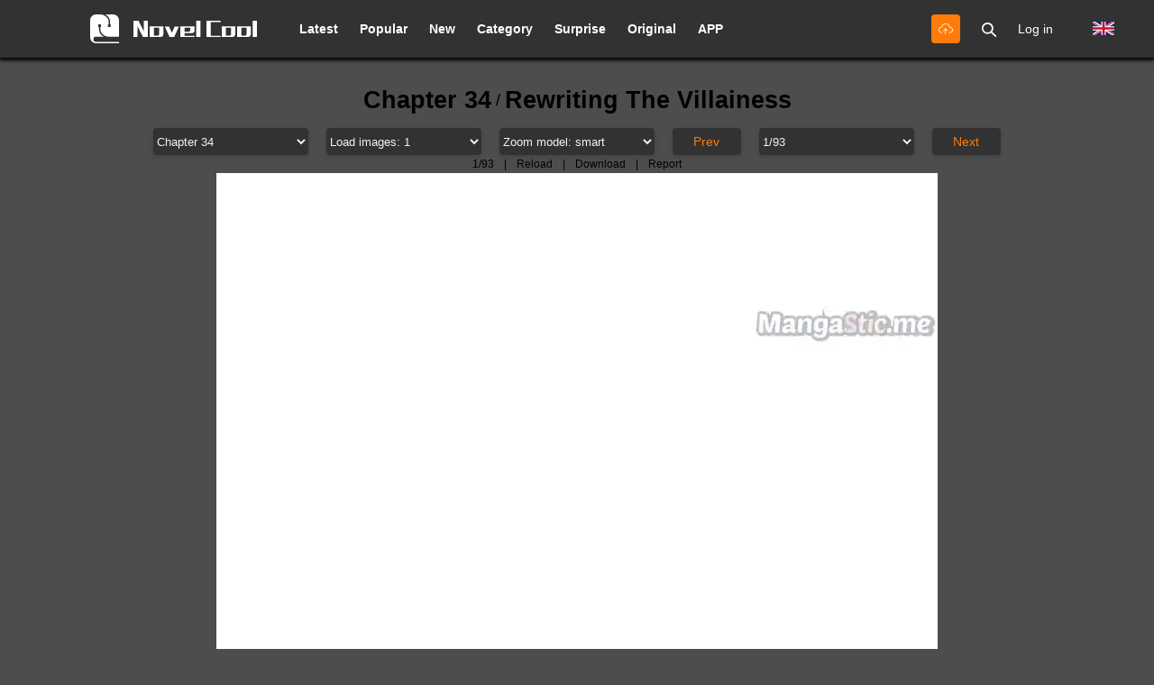

--- FILE ---
content_type: text/html; charset=UTF-8
request_url: https://www.novelcool.com/chapter/Chapter-34/9087678.html
body_size: 8082
content:
<!DOCTYPE html PUBLIC "-//W3C//DTD XHTML 1.0 Strict//EN" "http://www.w3.org/TR/xhtml1/DTD/xhtml1-strict.dtd">
<html xmlns="http://www.w3.org/1999/xhtml" class="">
<head>
    <meta http-equiv="Content-Type" content="text/html; charset=UTF-8">
    <title>Rewriting The Villainess Chapter 34 - Novel Cool - Best online light novel reading website</title>
    <META content="Rewriting The Villainess Chapter 34 Read light novel online for free" name=Keywords>
    <META content=" Read light novel online for free The best light novel reading site" name="Description">
    <meta content='width=device-width,  initial-scale=1.0' name='viewport'>
    <meta name="apple-mobile-web-app-title" content="NovelCool">
    <meta name="apple-mobile-web-app-status-bar-style" content="black"/>
    <meta name="format-detection" content="telephone=no, email=no"/>
    <meta name="msapplication-tap-highlight" content="no" />
    <meta name="format-detection" content="telephone=no, email=no">
    <link rel="Shortcut Icon" href="https://www.novelcool.com/files/img/144.png" type="image/x-icon" />
    <link rel="apple-touch-icon" sizes="57x57" href="https://www.novelcool.com/files/img/57.png" />
    <link rel="apple-touch-icon" sizes="114x114" href="https://www.novelcool.com/files/img/114.png" />
    <link rel="apple-touch-icon" sizes="72x72" href="https://www.novelcool.com/files/img/72.png" />
    <link rel="apple-touch-icon" sizes="144x144" href="https://www.novelcool.com/files/img/144.png" />
    <link href="https://www.novelcool.com/favicon.ico" rel="icon" type="image/x-icon" />
    <link href="https://www.novelcool.com/favicon.ico" rel="shortcut icon" type="image/x-icon" /-->
    <!--字体图标css-->

    <link type="text/css" rel="stylesheet" href="/files/css/style.css?v=148"/>

    <script>
        function getCookie(name) {
            var arg = name + "=";
            var alen = arg.length;
            var clen = document.cookie.length;
            var i = 0;
            while (i < clen) {
                var j = i + alen;
                if (document.cookie.substring(i, j) == arg) {
                    return getCookieVal(j);
                }
                i = document.cookie.indexOf(" ", i) + 1;
                if (i == 0)
                    break;
            }
            return null;
        }

        function getCookieVal(offset) {
            var endstr = document.cookie.indexOf(";", offset);
            if (endstr == -1) {
                endstr = document.cookie.length;
            }
            return unescape(document.cookie.substring(offset, endstr));
        }

        function setCookie(name, value) {
            COOKIE_DAYS = 365;
            var expdate = new Date();
            var argv = setCookie.arguments;
            var argc = setCookie.arguments.length;
            var expires = (argc > 2) ? argv[2] : COOKIE_DAYS * 24 * 3600;
            var path = (argc > 3) ? argv[3] : "/";
            // var domain = (argc > 4) ? argv[4] : window.location.host;
            var domain = (argc > 4) ? argv[4] : ".lrgarden.net";
            var secure = (argc > 5) ? argv[5] : false;
            if (expires != null) {
                expdate.setTime(expdate.getTime() + (expires * 1000));
            }
            document.cookie = name + "=" + escape(value)
                + ((expires == null) ? "" : ("; expires=" + expdate.toGMTString()))
                + ((path == null) ? "" : ("; path=" + path))
                + ((domain == null) ? "" : ("; domain=" + domain))
                + ((secure == true) ? "; secure" : "");
        }

        var COOKIE_PRE = "novelcool_";
        USER = {
            NAME: getCookie(COOKIE_PRE + "username"),
            ID: getCookie(COOKIE_PRE + "userid"),
            COVER: getCookie(COOKIE_PRE + "cover"),
            CODE: getCookie(COOKIE_PRE + "code")
        };
    </script>
    <script type='text/javascript' src='https://platform-api.sharethis.com/js/sharethis.js#property=673489ebf1297b00124e7f53&product=sop' async='async'></script><link type="text/css" rel="stylesheet" href="/files/dist/css/book/pic.css?v=148"/>
<script>
    function getLocal(name) {
        var value ;
        if(checkLocal() === 1){ // 不支持localstorage，使用cookie存
            getCookie(name);
        } else {
            value = localStorage.getItem(name);
        }
        return value;
    }
    function checkLocal() {
        try{
            localStorage.setItem("", "");
        }catch (error){
            console.log("Sorry, your browser doesn't support localStorage/sessionStorage");
            return 1;
        }
    }
</script>
<script src="/files/js/jquery.min.js?v=148"></script>
</head>
<body style="background-color: #4d4d4d">
<div class="top-nav">
    <!--m-->
    <div class="hidden-pm">
        <div class="chapter-top-nav-left single-line-ellipsis"><a href="https://www.novelcool.com/novel/Rewriting-The-Villainess.html"><span class="ifont-arrow-left ifont-white ifont-small"></span>Rewriting The Villainess</a></div>
        <div class="chapter-top-nav-right row-item model-trigger" model_target_name="report" report_type="4" book_id="203895" chapter_id="">
            <span class="ifont-warn ifont-white ifont-smallxx"></span>
        </div>
    </div>
    <!--pc-->
    <div class="top-nav-content">
        <div class="top-nav-left row-item">
            <a href="/" title="Read light novel online for free">
                <div class="nav-logo"><img src="/files/images/logo/logo.svg"/></div>
                <div class="nav-logo-word"><img src="/files/images/logo/logo_word.svg"/></div>
            </a>
        </div>
        <div class="top-nav-center row-item">
            <a href="/category/latest.html" title="Latest"><div class="top-nav-item ">Latest</div></a>
            <a href="/category/popular.html" title="Popular"><div class="top-nav-item ">Popular</div></a>
            <a href="/category/new_list.html" title="New"><div class="top-nav-item ">New</div></a>
            <a href="/category.html" title="Category"><div class="top-nav-item ">Category</div></a>
            <a href="/surpriseme.html" title="Surprise"><div class="top-nav-item ">Surprise</div></a>
            <a href="https://www.novelcool.com/category/original.html" title="Original"><div class="top-nav-item ">Original</div></a>
            <a href="https://app.novelcool.com/" title="Novel Cool APP"><div class="top-nav-item">APP</div></a>
            <!--pc版搜索-->
            <div class="hidden-xm hidden-sm visible-pm">
                <div class="nav-search-pool dis-hide">
                    <form class="nav-search-input-box" method="get" action="/search">
                        <div class="nav-search-input"><div class="nav-search-input-inner"><input class="nav-search-input-trigger" type="text" name="name" autocomplete="off"></div></div>
                        <div class="ifont-search ifont-white ifont-smallx row-item nav-search-reset-trigger pointer"></div>
                    </form>
                    <div class="ifont-cross ifont-white ifont-smallx row-item search-input-hide pointer"></div>
                    <div class="nav-search-res book-list"></div>
                </div>
            </div>
        </div>
<div class="top-nav-right row-item">
    <div class="top-nav-item create"><a href="https://www.novelcool.com/create_book.html" title="Upload Book"><span class="ifont-upload ifont-white ifont-smallx vertical-middle"></a></span></div>
    <div class="top-nav-item search-input-show"><span class="ifont-search ifont-white ifont-smallx vertical-middle"></span></div>
    <script>
        (function () {
            var str = "";
            if(!USER.ID){ // 未登录
                str += "<a href=\"/login\" title=\"Log in\"><div class=\"top-nav-item\">Log in</div></a>";
                document.write(str);
            } else {
                str += "<div class=\"top-nav-item has-user-entrance position-relative\">";
                str += "    <a href=\"/account\" title=\"account\">";
                str += "        <div class=\"has-user-cover\"><img src=\""+USER.COVER+"\" onerror=\"this.src='/files/images/default/default.jpg'\"/></div>";
                str += "    </a>";
                str += "    <div class=\"nav-user-entrance\">";
                str += "        <div class=\"nav-user-entrance-tip ifont-triangle-oblate-up ifont-smallx ifont-main\"></div>";
                str += "        <a href=\"/account\" title=\"account\"><div class=\"nav-user-en-item\" title=\""+USER.NAME+"\">"+USER.NAME+"</div></a>";
                str += "        <a href=\"/my_asset.html\" title=\"My Asset\"><div class=\"nav-user-en-item\">My Asset</div></a>";
                str += "        <a href=\"/account/bookshelf.html\" title=\"account\"><div class=\"nav-user-en-item\" title=\"Bookshelf\">Bookshelf</div></a>";
                str += "        <a href=\"/account/history.html\" title=\"account\"><div class=\"nav-user-en-item\" title=\"History\">History</div></a>";
                str += "        <a href=\"/logout/\" title=\"Log_out\"><div class=\"nav-user-en-item\" title=\"Log out\">Log out</div></a>";
                str += "    </div>";
                str += "</div>";
                document.write(str);
            }
        })();
    </script>
    <div class="top-nav-item has-lang-entrance position-relative">
        <div class="has-lang-cover" title="Language"><img width="24" src="/files/images/unit/c_en.png" onerror="this.src='/files/images/default/default.jpg'"/></div>
        <div class="nav-lang-entrance text-left">
            <div class="nav-lang-entrance-tip ifont-triangle-oblate-up ifont-smallx ifont-main"></div>
            <a href="https://www.novelcool.com" title="English"><div class="nav-lang-en-item  active "><img width="24" src="/files/images/unit/c_en.png" onerror="this.src='/files/images/default/default.jpg'"/>English<span class="ifont-tick ifont-xsmall ifont-main"></span></div></a>
            <a href="https://es.novelcool.com" title="Español"><div class="nav-lang-en-item "><img width="24" src="/files/images/unit/c_es.png" onerror="this.src='/files/images/default/default.jpg'"/>Español<span class="ifont-tick ifont-xsmall ifont-main"></span></div></a>
            <a href="https://br.novelcool.com" title="Português"><div class="nav-lang-en-item "><img width="24" src="/files/images/unit/c_br.png" onerror="this.src='/files/images/default/default.jpg'"/>Português<span class="ifont-tick ifont-xsmall ifont-main"></span></div></a>
            <a href="https://it.novelcool.com" title="lingua italiana"><div class="nav-lang-en-item "><img width="24" src="/files/images/unit/c_it.png" onerror="this.src='/files/images/default/default.jpg'"/>lingua italiana<span class="ifont-tick ifont-xsmall ifont-main"></span></div></a>
            <a href="https://ru.novelcool.com" title="Русский язык"><div class="nav-lang-en-item "><img width="24" src="/files/images/unit/c_ru.png" onerror="this.src='/files/images/default/default.jpg'"/>Русский язык<span class="ifont-tick ifont-xsmall ifont-main"></span></div></a>
            <a href="https://de.novelcool.com" title="Deutsch"><div class="nav-lang-en-item "><img width="24" src="/files/images/unit/c_de.png" onerror="this.src='/files/images/default/default.jpg'"/>Deutsch<span class="ifont-tick ifont-xsmall ifont-main"></span></div></a>
        </div>
    </div>
</div>
</div>
</div>


<script>
    var list_num = "1";
    var _image_zoom = getCookie('novelcool_img_zoom');
    if (_image_zoom==null) _image_zoom='smart';
    var book_id = "203895";
    var chapter_id = "9087678";
        pre_page = "https://www.novelcool.com/chapter/Ch-033/9054502.html";
            next_page = "https://www.novelcool.com/chapter/Chapter-34/9087678-2.html";
    </script>
<script src="/files/js/chapter.js?v=148"></script>
<div class="site-content">
    <!--阅读头部-->
    <section class="mangaread-top">
        <div class="mangaread-title text-center">
            <a href="https://www.novelcool.com/chapter/Chapter-34/9087678/" title="Chapter 34"><h1 class="row-item">Chapter 34</h1></a> / <a href="https://www.novelcool.com/novel/Rewriting-The-Villainess.html" title="Rewriting The Villainess"><h2 class="row-item">Rewriting The Villainess</h2></a>
        </div>
                    <div class="mangaread-page clearfix">
            <div class="mangaread-pagenav"><select onchange="javascript:location.href=this.value;">
        <option value="https://www.novelcool.com/chapter/Chapter-63/10741485/">Chapter 63</option>
        <option value="https://www.novelcool.com/chapter/Chapter-62/10741484/">Chapter 62</option>
        <option value="https://www.novelcool.com/chapter/Chapter-61/10741449/">Chapter 61</option>
        <option value="https://www.novelcool.com/chapter/Ch-060/10620715/">Ch.060</option>
        <option value="https://www.novelcool.com/chapter/Ch-059/10620714/">Ch.059</option>
        <option value="https://www.novelcool.com/chapter/Ch-058/10549269/">Ch.058</option>
        <option value="https://www.novelcool.com/chapter/Ch-057/10519968/">Ch.057</option>
        <option value="https://www.novelcool.com/chapter/Ch-056/10519967/">Ch.056</option>
        <option value="https://www.novelcool.com/chapter/Ch-055/10519966/">Ch.055</option>
        <option value="https://www.novelcool.com/chapter/Ch-054/10519955/">Ch.054</option>
        <option value="https://www.novelcool.com/chapter/Ch-053/10519954/">Ch.053</option>
        <option value="https://www.novelcool.com/chapter/Ch-052/10519953/">Ch.052</option>
        <option value="https://www.novelcool.com/chapter/Ch-051/10519952/">Ch.051</option>
        <option value="https://www.novelcool.com/chapter/Ch-050/10519941/">Ch.050</option>
        <option value="https://www.novelcool.com/chapter/Ch-049/10519919/">Ch.049</option>
        <option value="https://www.novelcool.com/chapter/Chapter-48/10164971/">Chapter 48</option>
        <option value="https://www.novelcool.com/chapter/Chapter-47/10164870/">Chapter 47</option>
        <option value="https://www.novelcool.com/chapter/Chapter-46/10164869/">Chapter 46</option>
        <option value="https://www.novelcool.com/chapter/Chapter-45/10164868/">Chapter 45</option>
        <option value="https://www.novelcool.com/chapter/Chapter-44/10164867/">Chapter 44</option>
        <option value="https://www.novelcool.com/chapter/Ch-043/9667380/">Ch.043</option>
        <option value="https://www.novelcool.com/chapter/Ch-042/10519918/">Ch.042</option>
        <option value="https://www.novelcool.com/chapter/Ch-041/9487216/">Ch.041</option>
        <option value="https://www.novelcool.com/chapter/Chapter-40/9390286/">Chapter 40</option>
        <option value="https://www.novelcool.com/chapter/Chapter-39/9390285/">Chapter 39</option>
        <option value="https://www.novelcool.com/chapter/Ch-038/9284402/">Ch.038</option>
        <option value="https://www.novelcool.com/chapter/Ch-037/9225550/">Ch.037</option>
        <option value="https://www.novelcool.com/chapter/Ch-036/9169220/">Ch.036</option>
        <option value="https://www.novelcool.com/chapter/Ch-035/9169219/">Ch.035</option>
        <option value="https://www.novelcool.com/chapter/Chapter-34/9087678/"selected>Chapter 34</option>
        <option value="https://www.novelcool.com/chapter/Ch-033/9054502/">Ch.033</option>
        <option value="https://www.novelcool.com/chapter/Ch-032/9054501/">Ch.032</option>
        <option value="https://www.novelcool.com/chapter/Ch-031/8974733/">Ch.031</option>
        <option value="https://www.novelcool.com/chapter/Ch-030/8974732/">Ch.030</option>
        <option value="https://www.novelcool.com/chapter/Ch-029/8905591/">Ch.029</option>
        <option value="https://www.novelcool.com/chapter/Ch-028/8905590/">Ch.028</option>
        <option value="https://www.novelcool.com/chapter/Ch-027/8905589/">Ch.027</option>
        <option value="https://www.novelcool.com/chapter/Ch-026/8905588/">Ch.026</option>
        <option value="https://www.novelcool.com/chapter/Ch-025/8905586/">Ch.025</option>
        <option value="https://www.novelcool.com/chapter/Ch-024/8642318/">Ch.024</option>
        <option value="https://www.novelcool.com/chapter/Ch-023/8642272/">Ch.023</option>
        <option value="https://www.novelcool.com/chapter/Chapter-22/8152858/">Chapter 22</option>
        <option value="https://www.novelcool.com/chapter/Chapter-21/8152857/">Chapter 21</option>
        <option value="https://www.novelcool.com/chapter/Chapter-20/8152856/">Chapter 20</option>
        <option value="https://www.novelcool.com/chapter/Chapter-19/8151637/">Chapter 19</option>
        <option value="https://www.novelcool.com/chapter/Chapter-18/8151636/">Chapter 18</option>
        <option value="https://www.novelcool.com/chapter/Chapter-17/8151635/">Chapter 17</option>
        <option value="https://www.novelcool.com/chapter/Chapter-16/8151634/">Chapter 16</option>
        <option value="https://www.novelcool.com/chapter/Chapter-15/8151633/">Chapter 15</option>
        <option value="https://www.novelcool.com/chapter/Chapter-14/8151631/">Chapter 14</option>
        <option value="https://www.novelcool.com/chapter/Ch-013/7088168/">Ch.013</option>
        <option value="https://www.novelcool.com/chapter/Chapter-12/7058795/">Chapter 12</option>
        <option value="https://www.novelcool.com/chapter/Chapter-11/7058793/">Chapter 11</option>
        <option value="https://www.novelcool.com/chapter/Chapter-10/7058787/">Chapter 10</option>
        <option value="https://www.novelcool.com/chapter/Chapter-9/7058786/">Chapter 9</option>
        <option value="https://www.novelcool.com/chapter/Chapter-8/7058785/">Chapter 8</option>
        <option value="https://www.novelcool.com/chapter/Chapter-7/7058784/">Chapter 7</option>
        <option value="https://www.novelcool.com/chapter/Ch-006-1/11998513/">Ch.006.1</option>
        <option value="https://www.novelcool.com/chapter/Chapter-6/7058783/">Chapter 6</option>
        <option value="https://www.novelcool.com/chapter/Ch-005-1/12317025/">Ch.005.1</option>
        <option value="https://www.novelcool.com/chapter/Chapter-5/7058782/">Chapter 5</option>
        <option value="https://www.novelcool.com/chapter/Chapter-4/7058781/">Chapter 4</option>
        <option value="https://www.novelcool.com/chapter/Chapter-3/7058780/">Chapter 3</option>
        <option value="https://www.novelcool.com/chapter/Chapter-2/7058779/">Chapter 2</option>
        <option value="https://www.novelcool.com/chapter/Chapter-1/7058778/">Chapter 1</option>
    </select>
<select onchange="javascript:window.location.href='https://www.novelcool.com/chapter/Chapter-34/9087678' + this.options[this.selectedIndex].value;">
    <option value="-1-1.html" selected="true">Load images: 1</option>
    <option value="-3-1.html">Load images: 3</option>
    <option value="-6-1.html">Load images: 6</option>
    <option value="-10-1.html">Load images: 10</option>
</select>
<select class="hidden-xm visible-inlineblock-sm " onchange="javascript:window.location.href='https://www.novelcool.com/chapter/Chapter-34/9087678-1.html?zoom=' + this.options[this.selectedIndex].value;">
    <option value="smart" selected="true">Zoom model: smart</option>
    <option value="original">Zoom model: Original</option>
    <option value="880px">Zoom model: 880px</option>
    <option value="window-width">Zoom model: Window width</option>
    <option value="window-height">Zoom model: Window height</option>
</select>
<div class="hidden-xm visible-inlineblock-sm mangaread-prev-btn">
        <a href="https://www.novelcool.com/chapter/Ch-033/9054502.html" title="Prev">Prev</a>
    </div>
<select class="sl-page" onchange="javascript:location.href=this.value;">
        <option	value="https://www.novelcool.com/chapter/Chapter-34/9087678-1.html" selected>1/93</option>
        <option	value="https://www.novelcool.com/chapter/Chapter-34/9087678-2.html" >2/93</option>
        <option	value="https://www.novelcool.com/chapter/Chapter-34/9087678-3.html" >3/93</option>
        <option	value="https://www.novelcool.com/chapter/Chapter-34/9087678-4.html" >4/93</option>
        <option	value="https://www.novelcool.com/chapter/Chapter-34/9087678-5.html" >5/93</option>
        <option	value="https://www.novelcool.com/chapter/Chapter-34/9087678-6.html" >6/93</option>
        <option	value="https://www.novelcool.com/chapter/Chapter-34/9087678-7.html" >7/93</option>
        <option	value="https://www.novelcool.com/chapter/Chapter-34/9087678-8.html" >8/93</option>
        <option	value="https://www.novelcool.com/chapter/Chapter-34/9087678-9.html" >9/93</option>
        <option	value="https://www.novelcool.com/chapter/Chapter-34/9087678-10.html" >10/93</option>
        <option	value="https://www.novelcool.com/chapter/Chapter-34/9087678-11.html" >11/93</option>
        <option	value="https://www.novelcool.com/chapter/Chapter-34/9087678-12.html" >12/93</option>
        <option	value="https://www.novelcool.com/chapter/Chapter-34/9087678-13.html" >13/93</option>
        <option	value="https://www.novelcool.com/chapter/Chapter-34/9087678-14.html" >14/93</option>
        <option	value="https://www.novelcool.com/chapter/Chapter-34/9087678-15.html" >15/93</option>
        <option	value="https://www.novelcool.com/chapter/Chapter-34/9087678-16.html" >16/93</option>
        <option	value="https://www.novelcool.com/chapter/Chapter-34/9087678-17.html" >17/93</option>
        <option	value="https://www.novelcool.com/chapter/Chapter-34/9087678-18.html" >18/93</option>
        <option	value="https://www.novelcool.com/chapter/Chapter-34/9087678-19.html" >19/93</option>
        <option	value="https://www.novelcool.com/chapter/Chapter-34/9087678-20.html" >20/93</option>
        <option	value="https://www.novelcool.com/chapter/Chapter-34/9087678-21.html" >21/93</option>
        <option	value="https://www.novelcool.com/chapter/Chapter-34/9087678-22.html" >22/93</option>
        <option	value="https://www.novelcool.com/chapter/Chapter-34/9087678-23.html" >23/93</option>
        <option	value="https://www.novelcool.com/chapter/Chapter-34/9087678-24.html" >24/93</option>
        <option	value="https://www.novelcool.com/chapter/Chapter-34/9087678-25.html" >25/93</option>
        <option	value="https://www.novelcool.com/chapter/Chapter-34/9087678-26.html" >26/93</option>
        <option	value="https://www.novelcool.com/chapter/Chapter-34/9087678-27.html" >27/93</option>
        <option	value="https://www.novelcool.com/chapter/Chapter-34/9087678-28.html" >28/93</option>
        <option	value="https://www.novelcool.com/chapter/Chapter-34/9087678-29.html" >29/93</option>
        <option	value="https://www.novelcool.com/chapter/Chapter-34/9087678-30.html" >30/93</option>
        <option	value="https://www.novelcool.com/chapter/Chapter-34/9087678-31.html" >31/93</option>
        <option	value="https://www.novelcool.com/chapter/Chapter-34/9087678-32.html" >32/93</option>
        <option	value="https://www.novelcool.com/chapter/Chapter-34/9087678-33.html" >33/93</option>
        <option	value="https://www.novelcool.com/chapter/Chapter-34/9087678-34.html" >34/93</option>
        <option	value="https://www.novelcool.com/chapter/Chapter-34/9087678-35.html" >35/93</option>
        <option	value="https://www.novelcool.com/chapter/Chapter-34/9087678-36.html" >36/93</option>
        <option	value="https://www.novelcool.com/chapter/Chapter-34/9087678-37.html" >37/93</option>
        <option	value="https://www.novelcool.com/chapter/Chapter-34/9087678-38.html" >38/93</option>
        <option	value="https://www.novelcool.com/chapter/Chapter-34/9087678-39.html" >39/93</option>
        <option	value="https://www.novelcool.com/chapter/Chapter-34/9087678-40.html" >40/93</option>
        <option	value="https://www.novelcool.com/chapter/Chapter-34/9087678-41.html" >41/93</option>
        <option	value="https://www.novelcool.com/chapter/Chapter-34/9087678-42.html" >42/93</option>
        <option	value="https://www.novelcool.com/chapter/Chapter-34/9087678-43.html" >43/93</option>
        <option	value="https://www.novelcool.com/chapter/Chapter-34/9087678-44.html" >44/93</option>
        <option	value="https://www.novelcool.com/chapter/Chapter-34/9087678-45.html" >45/93</option>
        <option	value="https://www.novelcool.com/chapter/Chapter-34/9087678-46.html" >46/93</option>
        <option	value="https://www.novelcool.com/chapter/Chapter-34/9087678-47.html" >47/93</option>
        <option	value="https://www.novelcool.com/chapter/Chapter-34/9087678-48.html" >48/93</option>
        <option	value="https://www.novelcool.com/chapter/Chapter-34/9087678-49.html" >49/93</option>
        <option	value="https://www.novelcool.com/chapter/Chapter-34/9087678-50.html" >50/93</option>
        <option	value="https://www.novelcool.com/chapter/Chapter-34/9087678-51.html" >51/93</option>
        <option	value="https://www.novelcool.com/chapter/Chapter-34/9087678-52.html" >52/93</option>
        <option	value="https://www.novelcool.com/chapter/Chapter-34/9087678-53.html" >53/93</option>
        <option	value="https://www.novelcool.com/chapter/Chapter-34/9087678-54.html" >54/93</option>
        <option	value="https://www.novelcool.com/chapter/Chapter-34/9087678-55.html" >55/93</option>
        <option	value="https://www.novelcool.com/chapter/Chapter-34/9087678-56.html" >56/93</option>
        <option	value="https://www.novelcool.com/chapter/Chapter-34/9087678-57.html" >57/93</option>
        <option	value="https://www.novelcool.com/chapter/Chapter-34/9087678-58.html" >58/93</option>
        <option	value="https://www.novelcool.com/chapter/Chapter-34/9087678-59.html" >59/93</option>
        <option	value="https://www.novelcool.com/chapter/Chapter-34/9087678-60.html" >60/93</option>
        <option	value="https://www.novelcool.com/chapter/Chapter-34/9087678-61.html" >61/93</option>
        <option	value="https://www.novelcool.com/chapter/Chapter-34/9087678-62.html" >62/93</option>
        <option	value="https://www.novelcool.com/chapter/Chapter-34/9087678-63.html" >63/93</option>
        <option	value="https://www.novelcool.com/chapter/Chapter-34/9087678-64.html" >64/93</option>
        <option	value="https://www.novelcool.com/chapter/Chapter-34/9087678-65.html" >65/93</option>
        <option	value="https://www.novelcool.com/chapter/Chapter-34/9087678-66.html" >66/93</option>
        <option	value="https://www.novelcool.com/chapter/Chapter-34/9087678-67.html" >67/93</option>
        <option	value="https://www.novelcool.com/chapter/Chapter-34/9087678-68.html" >68/93</option>
        <option	value="https://www.novelcool.com/chapter/Chapter-34/9087678-69.html" >69/93</option>
        <option	value="https://www.novelcool.com/chapter/Chapter-34/9087678-70.html" >70/93</option>
        <option	value="https://www.novelcool.com/chapter/Chapter-34/9087678-71.html" >71/93</option>
        <option	value="https://www.novelcool.com/chapter/Chapter-34/9087678-72.html" >72/93</option>
        <option	value="https://www.novelcool.com/chapter/Chapter-34/9087678-73.html" >73/93</option>
        <option	value="https://www.novelcool.com/chapter/Chapter-34/9087678-74.html" >74/93</option>
        <option	value="https://www.novelcool.com/chapter/Chapter-34/9087678-75.html" >75/93</option>
        <option	value="https://www.novelcool.com/chapter/Chapter-34/9087678-76.html" >76/93</option>
        <option	value="https://www.novelcool.com/chapter/Chapter-34/9087678-77.html" >77/93</option>
        <option	value="https://www.novelcool.com/chapter/Chapter-34/9087678-78.html" >78/93</option>
        <option	value="https://www.novelcool.com/chapter/Chapter-34/9087678-79.html" >79/93</option>
        <option	value="https://www.novelcool.com/chapter/Chapter-34/9087678-80.html" >80/93</option>
        <option	value="https://www.novelcool.com/chapter/Chapter-34/9087678-81.html" >81/93</option>
        <option	value="https://www.novelcool.com/chapter/Chapter-34/9087678-82.html" >82/93</option>
        <option	value="https://www.novelcool.com/chapter/Chapter-34/9087678-83.html" >83/93</option>
        <option	value="https://www.novelcool.com/chapter/Chapter-34/9087678-84.html" >84/93</option>
        <option	value="https://www.novelcool.com/chapter/Chapter-34/9087678-85.html" >85/93</option>
        <option	value="https://www.novelcool.com/chapter/Chapter-34/9087678-86.html" >86/93</option>
        <option	value="https://www.novelcool.com/chapter/Chapter-34/9087678-87.html" >87/93</option>
        <option	value="https://www.novelcool.com/chapter/Chapter-34/9087678-88.html" >88/93</option>
        <option	value="https://www.novelcool.com/chapter/Chapter-34/9087678-89.html" >89/93</option>
        <option	value="https://www.novelcool.com/chapter/Chapter-34/9087678-90.html" >90/93</option>
        <option	value="https://www.novelcool.com/chapter/Chapter-34/9087678-91.html" >91/93</option>
        <option	value="https://www.novelcool.com/chapter/Chapter-34/9087678-92.html" >92/93</option>
        <option	value="https://www.novelcool.com/chapter/Chapter-34/9087678-93.html" >93/93</option>
    </select>
<div class="hidden-xm visible-inlineblock-sm mangaread-next-btn">
        <a href="https://www.novelcool.com/chapter/Chapter-34/9087678-2.html" title="Next">Next</a>
    </div></div>
        </div>
    </section>
    <!--图片阅读区-->
    <section class="mangaread-img" id="viewer">
                <div class="pic_box text-center">
            <div class="mangaread-tool">
                <span><a target="_blank"  href="https://en8.movietop.cc/comics/pic7/20/52628/8338954/d67b50e6391276cc93147733c4091d0b.webp?acc=Cgt-qVQUb_-A5kC-N1NMVw&exp=1768799692" title="https://en8.movietop.cc/comics/pic7/20/52628/8338954/d67b50e6391276cc93147733c4091d0b.webp?acc=Cgt-qVQUb_-A5kC-N1NMVw&exp=1768799692 Page 1" alt="https://en8.movietop.cc/comics/pic7/20/52628/8338954/d67b50e6391276cc93147733c4091d0b.webp?acc=Cgt-qVQUb_-A5kC-N1NMVw&exp=1768799692 Page 1">1/93</a></span>
                <span style="margin-left: 8px; margin-right: 8px;">|</span>
                <a href="javascript:;"><span class="reload" rel="1" onclick="document.getElementById('manga_picid_1').setAttribute('src', 'https://en8.movietop.cc/comics/pic7/20/52628/8338954/d67b50e6391276cc93147733c4091d0b.webp?acc=Cgt-qVQUb_-A5kC-N1NMVw&exp=1768799692')" style="cursor: pointer;">Reload</span></a>
                <span style="margin-left: 8px; margin-right: 8px;">|</span>
                <a href="https://app.novelcool.com/">Download</a>
                <span style="margin-left: 8px; margin-right: 8px;">|</span>
                <a href="javascript:;"><span class="model-trigger" model_target_name="report" report_type="4">Report</span></a>
            </div>
            <img class="mangaread-manga-pic manga_pic manga_pic_1" id="manga_picid_1" i="1" e="1" src="https://en8.movietop.cc/comics/pic7/20/52628/8338954/d67b50e6391276cc93147733c4091d0b.webp?acc=Cgt-qVQUb_-A5kC-N1NMVw&exp=1768799692" alt="Chapter 34" border="0" style="background-image: url('/files/images/unit/loading.svg'); background-size: 40px; background-position: center; background-repeat: no-repeat;"/>

        </div>
                        </section>
    <!--阅读页脚-->
    <section class="mangaread-footer" style="padding-bottom: 20px">
        <div class="mangaread-page clearfix">
            <div class="column text-center out-bottom-small">
                <div>
                    <a href="javascript:;" class="btn-three btn-sf" onclick="javascript:boxShow('share-box');"></a>
                    <a href="javascript:;" book_id="203895" class="btn-three follow"></a>
                </div>
            </div>
            <div class="mangaread-pagenav"><select onchange="javascript:location.href=this.value;">
        <option value="https://www.novelcool.com/chapter/Chapter-63/10741485/">Chapter 63</option>
        <option value="https://www.novelcool.com/chapter/Chapter-62/10741484/">Chapter 62</option>
        <option value="https://www.novelcool.com/chapter/Chapter-61/10741449/">Chapter 61</option>
        <option value="https://www.novelcool.com/chapter/Ch-060/10620715/">Ch.060</option>
        <option value="https://www.novelcool.com/chapter/Ch-059/10620714/">Ch.059</option>
        <option value="https://www.novelcool.com/chapter/Ch-058/10549269/">Ch.058</option>
        <option value="https://www.novelcool.com/chapter/Ch-057/10519968/">Ch.057</option>
        <option value="https://www.novelcool.com/chapter/Ch-056/10519967/">Ch.056</option>
        <option value="https://www.novelcool.com/chapter/Ch-055/10519966/">Ch.055</option>
        <option value="https://www.novelcool.com/chapter/Ch-054/10519955/">Ch.054</option>
        <option value="https://www.novelcool.com/chapter/Ch-053/10519954/">Ch.053</option>
        <option value="https://www.novelcool.com/chapter/Ch-052/10519953/">Ch.052</option>
        <option value="https://www.novelcool.com/chapter/Ch-051/10519952/">Ch.051</option>
        <option value="https://www.novelcool.com/chapter/Ch-050/10519941/">Ch.050</option>
        <option value="https://www.novelcool.com/chapter/Ch-049/10519919/">Ch.049</option>
        <option value="https://www.novelcool.com/chapter/Chapter-48/10164971/">Chapter 48</option>
        <option value="https://www.novelcool.com/chapter/Chapter-47/10164870/">Chapter 47</option>
        <option value="https://www.novelcool.com/chapter/Chapter-46/10164869/">Chapter 46</option>
        <option value="https://www.novelcool.com/chapter/Chapter-45/10164868/">Chapter 45</option>
        <option value="https://www.novelcool.com/chapter/Chapter-44/10164867/">Chapter 44</option>
        <option value="https://www.novelcool.com/chapter/Ch-043/9667380/">Ch.043</option>
        <option value="https://www.novelcool.com/chapter/Ch-042/10519918/">Ch.042</option>
        <option value="https://www.novelcool.com/chapter/Ch-041/9487216/">Ch.041</option>
        <option value="https://www.novelcool.com/chapter/Chapter-40/9390286/">Chapter 40</option>
        <option value="https://www.novelcool.com/chapter/Chapter-39/9390285/">Chapter 39</option>
        <option value="https://www.novelcool.com/chapter/Ch-038/9284402/">Ch.038</option>
        <option value="https://www.novelcool.com/chapter/Ch-037/9225550/">Ch.037</option>
        <option value="https://www.novelcool.com/chapter/Ch-036/9169220/">Ch.036</option>
        <option value="https://www.novelcool.com/chapter/Ch-035/9169219/">Ch.035</option>
        <option value="https://www.novelcool.com/chapter/Chapter-34/9087678/"selected>Chapter 34</option>
        <option value="https://www.novelcool.com/chapter/Ch-033/9054502/">Ch.033</option>
        <option value="https://www.novelcool.com/chapter/Ch-032/9054501/">Ch.032</option>
        <option value="https://www.novelcool.com/chapter/Ch-031/8974733/">Ch.031</option>
        <option value="https://www.novelcool.com/chapter/Ch-030/8974732/">Ch.030</option>
        <option value="https://www.novelcool.com/chapter/Ch-029/8905591/">Ch.029</option>
        <option value="https://www.novelcool.com/chapter/Ch-028/8905590/">Ch.028</option>
        <option value="https://www.novelcool.com/chapter/Ch-027/8905589/">Ch.027</option>
        <option value="https://www.novelcool.com/chapter/Ch-026/8905588/">Ch.026</option>
        <option value="https://www.novelcool.com/chapter/Ch-025/8905586/">Ch.025</option>
        <option value="https://www.novelcool.com/chapter/Ch-024/8642318/">Ch.024</option>
        <option value="https://www.novelcool.com/chapter/Ch-023/8642272/">Ch.023</option>
        <option value="https://www.novelcool.com/chapter/Chapter-22/8152858/">Chapter 22</option>
        <option value="https://www.novelcool.com/chapter/Chapter-21/8152857/">Chapter 21</option>
        <option value="https://www.novelcool.com/chapter/Chapter-20/8152856/">Chapter 20</option>
        <option value="https://www.novelcool.com/chapter/Chapter-19/8151637/">Chapter 19</option>
        <option value="https://www.novelcool.com/chapter/Chapter-18/8151636/">Chapter 18</option>
        <option value="https://www.novelcool.com/chapter/Chapter-17/8151635/">Chapter 17</option>
        <option value="https://www.novelcool.com/chapter/Chapter-16/8151634/">Chapter 16</option>
        <option value="https://www.novelcool.com/chapter/Chapter-15/8151633/">Chapter 15</option>
        <option value="https://www.novelcool.com/chapter/Chapter-14/8151631/">Chapter 14</option>
        <option value="https://www.novelcool.com/chapter/Ch-013/7088168/">Ch.013</option>
        <option value="https://www.novelcool.com/chapter/Chapter-12/7058795/">Chapter 12</option>
        <option value="https://www.novelcool.com/chapter/Chapter-11/7058793/">Chapter 11</option>
        <option value="https://www.novelcool.com/chapter/Chapter-10/7058787/">Chapter 10</option>
        <option value="https://www.novelcool.com/chapter/Chapter-9/7058786/">Chapter 9</option>
        <option value="https://www.novelcool.com/chapter/Chapter-8/7058785/">Chapter 8</option>
        <option value="https://www.novelcool.com/chapter/Chapter-7/7058784/">Chapter 7</option>
        <option value="https://www.novelcool.com/chapter/Ch-006-1/11998513/">Ch.006.1</option>
        <option value="https://www.novelcool.com/chapter/Chapter-6/7058783/">Chapter 6</option>
        <option value="https://www.novelcool.com/chapter/Ch-005-1/12317025/">Ch.005.1</option>
        <option value="https://www.novelcool.com/chapter/Chapter-5/7058782/">Chapter 5</option>
        <option value="https://www.novelcool.com/chapter/Chapter-4/7058781/">Chapter 4</option>
        <option value="https://www.novelcool.com/chapter/Chapter-3/7058780/">Chapter 3</option>
        <option value="https://www.novelcool.com/chapter/Chapter-2/7058779/">Chapter 2</option>
        <option value="https://www.novelcool.com/chapter/Chapter-1/7058778/">Chapter 1</option>
    </select>
<select onchange="javascript:window.location.href='https://www.novelcool.com/chapter/Chapter-34/9087678' + this.options[this.selectedIndex].value;">
    <option value="-1-1.html" selected="true">Load images: 1</option>
    <option value="-3-1.html">Load images: 3</option>
    <option value="-6-1.html">Load images: 6</option>
    <option value="-10-1.html">Load images: 10</option>
</select>
<select class="hidden-xm visible-inlineblock-sm " onchange="javascript:window.location.href='https://www.novelcool.com/chapter/Chapter-34/9087678-1.html?zoom=' + this.options[this.selectedIndex].value;">
    <option value="smart" selected="true">Zoom model: smart</option>
    <option value="original">Zoom model: Original</option>
    <option value="880px">Zoom model: 880px</option>
    <option value="window-width">Zoom model: Window width</option>
    <option value="window-height">Zoom model: Window height</option>
</select>
<div class="hidden-xm visible-inlineblock-sm mangaread-prev-btn">
        <a href="https://www.novelcool.com/chapter/Ch-033/9054502.html" title="Prev">Prev</a>
    </div>
<select class="sl-page" onchange="javascript:location.href=this.value;">
        <option	value="https://www.novelcool.com/chapter/Chapter-34/9087678-1.html" selected>1/93</option>
        <option	value="https://www.novelcool.com/chapter/Chapter-34/9087678-2.html" >2/93</option>
        <option	value="https://www.novelcool.com/chapter/Chapter-34/9087678-3.html" >3/93</option>
        <option	value="https://www.novelcool.com/chapter/Chapter-34/9087678-4.html" >4/93</option>
        <option	value="https://www.novelcool.com/chapter/Chapter-34/9087678-5.html" >5/93</option>
        <option	value="https://www.novelcool.com/chapter/Chapter-34/9087678-6.html" >6/93</option>
        <option	value="https://www.novelcool.com/chapter/Chapter-34/9087678-7.html" >7/93</option>
        <option	value="https://www.novelcool.com/chapter/Chapter-34/9087678-8.html" >8/93</option>
        <option	value="https://www.novelcool.com/chapter/Chapter-34/9087678-9.html" >9/93</option>
        <option	value="https://www.novelcool.com/chapter/Chapter-34/9087678-10.html" >10/93</option>
        <option	value="https://www.novelcool.com/chapter/Chapter-34/9087678-11.html" >11/93</option>
        <option	value="https://www.novelcool.com/chapter/Chapter-34/9087678-12.html" >12/93</option>
        <option	value="https://www.novelcool.com/chapter/Chapter-34/9087678-13.html" >13/93</option>
        <option	value="https://www.novelcool.com/chapter/Chapter-34/9087678-14.html" >14/93</option>
        <option	value="https://www.novelcool.com/chapter/Chapter-34/9087678-15.html" >15/93</option>
        <option	value="https://www.novelcool.com/chapter/Chapter-34/9087678-16.html" >16/93</option>
        <option	value="https://www.novelcool.com/chapter/Chapter-34/9087678-17.html" >17/93</option>
        <option	value="https://www.novelcool.com/chapter/Chapter-34/9087678-18.html" >18/93</option>
        <option	value="https://www.novelcool.com/chapter/Chapter-34/9087678-19.html" >19/93</option>
        <option	value="https://www.novelcool.com/chapter/Chapter-34/9087678-20.html" >20/93</option>
        <option	value="https://www.novelcool.com/chapter/Chapter-34/9087678-21.html" >21/93</option>
        <option	value="https://www.novelcool.com/chapter/Chapter-34/9087678-22.html" >22/93</option>
        <option	value="https://www.novelcool.com/chapter/Chapter-34/9087678-23.html" >23/93</option>
        <option	value="https://www.novelcool.com/chapter/Chapter-34/9087678-24.html" >24/93</option>
        <option	value="https://www.novelcool.com/chapter/Chapter-34/9087678-25.html" >25/93</option>
        <option	value="https://www.novelcool.com/chapter/Chapter-34/9087678-26.html" >26/93</option>
        <option	value="https://www.novelcool.com/chapter/Chapter-34/9087678-27.html" >27/93</option>
        <option	value="https://www.novelcool.com/chapter/Chapter-34/9087678-28.html" >28/93</option>
        <option	value="https://www.novelcool.com/chapter/Chapter-34/9087678-29.html" >29/93</option>
        <option	value="https://www.novelcool.com/chapter/Chapter-34/9087678-30.html" >30/93</option>
        <option	value="https://www.novelcool.com/chapter/Chapter-34/9087678-31.html" >31/93</option>
        <option	value="https://www.novelcool.com/chapter/Chapter-34/9087678-32.html" >32/93</option>
        <option	value="https://www.novelcool.com/chapter/Chapter-34/9087678-33.html" >33/93</option>
        <option	value="https://www.novelcool.com/chapter/Chapter-34/9087678-34.html" >34/93</option>
        <option	value="https://www.novelcool.com/chapter/Chapter-34/9087678-35.html" >35/93</option>
        <option	value="https://www.novelcool.com/chapter/Chapter-34/9087678-36.html" >36/93</option>
        <option	value="https://www.novelcool.com/chapter/Chapter-34/9087678-37.html" >37/93</option>
        <option	value="https://www.novelcool.com/chapter/Chapter-34/9087678-38.html" >38/93</option>
        <option	value="https://www.novelcool.com/chapter/Chapter-34/9087678-39.html" >39/93</option>
        <option	value="https://www.novelcool.com/chapter/Chapter-34/9087678-40.html" >40/93</option>
        <option	value="https://www.novelcool.com/chapter/Chapter-34/9087678-41.html" >41/93</option>
        <option	value="https://www.novelcool.com/chapter/Chapter-34/9087678-42.html" >42/93</option>
        <option	value="https://www.novelcool.com/chapter/Chapter-34/9087678-43.html" >43/93</option>
        <option	value="https://www.novelcool.com/chapter/Chapter-34/9087678-44.html" >44/93</option>
        <option	value="https://www.novelcool.com/chapter/Chapter-34/9087678-45.html" >45/93</option>
        <option	value="https://www.novelcool.com/chapter/Chapter-34/9087678-46.html" >46/93</option>
        <option	value="https://www.novelcool.com/chapter/Chapter-34/9087678-47.html" >47/93</option>
        <option	value="https://www.novelcool.com/chapter/Chapter-34/9087678-48.html" >48/93</option>
        <option	value="https://www.novelcool.com/chapter/Chapter-34/9087678-49.html" >49/93</option>
        <option	value="https://www.novelcool.com/chapter/Chapter-34/9087678-50.html" >50/93</option>
        <option	value="https://www.novelcool.com/chapter/Chapter-34/9087678-51.html" >51/93</option>
        <option	value="https://www.novelcool.com/chapter/Chapter-34/9087678-52.html" >52/93</option>
        <option	value="https://www.novelcool.com/chapter/Chapter-34/9087678-53.html" >53/93</option>
        <option	value="https://www.novelcool.com/chapter/Chapter-34/9087678-54.html" >54/93</option>
        <option	value="https://www.novelcool.com/chapter/Chapter-34/9087678-55.html" >55/93</option>
        <option	value="https://www.novelcool.com/chapter/Chapter-34/9087678-56.html" >56/93</option>
        <option	value="https://www.novelcool.com/chapter/Chapter-34/9087678-57.html" >57/93</option>
        <option	value="https://www.novelcool.com/chapter/Chapter-34/9087678-58.html" >58/93</option>
        <option	value="https://www.novelcool.com/chapter/Chapter-34/9087678-59.html" >59/93</option>
        <option	value="https://www.novelcool.com/chapter/Chapter-34/9087678-60.html" >60/93</option>
        <option	value="https://www.novelcool.com/chapter/Chapter-34/9087678-61.html" >61/93</option>
        <option	value="https://www.novelcool.com/chapter/Chapter-34/9087678-62.html" >62/93</option>
        <option	value="https://www.novelcool.com/chapter/Chapter-34/9087678-63.html" >63/93</option>
        <option	value="https://www.novelcool.com/chapter/Chapter-34/9087678-64.html" >64/93</option>
        <option	value="https://www.novelcool.com/chapter/Chapter-34/9087678-65.html" >65/93</option>
        <option	value="https://www.novelcool.com/chapter/Chapter-34/9087678-66.html" >66/93</option>
        <option	value="https://www.novelcool.com/chapter/Chapter-34/9087678-67.html" >67/93</option>
        <option	value="https://www.novelcool.com/chapter/Chapter-34/9087678-68.html" >68/93</option>
        <option	value="https://www.novelcool.com/chapter/Chapter-34/9087678-69.html" >69/93</option>
        <option	value="https://www.novelcool.com/chapter/Chapter-34/9087678-70.html" >70/93</option>
        <option	value="https://www.novelcool.com/chapter/Chapter-34/9087678-71.html" >71/93</option>
        <option	value="https://www.novelcool.com/chapter/Chapter-34/9087678-72.html" >72/93</option>
        <option	value="https://www.novelcool.com/chapter/Chapter-34/9087678-73.html" >73/93</option>
        <option	value="https://www.novelcool.com/chapter/Chapter-34/9087678-74.html" >74/93</option>
        <option	value="https://www.novelcool.com/chapter/Chapter-34/9087678-75.html" >75/93</option>
        <option	value="https://www.novelcool.com/chapter/Chapter-34/9087678-76.html" >76/93</option>
        <option	value="https://www.novelcool.com/chapter/Chapter-34/9087678-77.html" >77/93</option>
        <option	value="https://www.novelcool.com/chapter/Chapter-34/9087678-78.html" >78/93</option>
        <option	value="https://www.novelcool.com/chapter/Chapter-34/9087678-79.html" >79/93</option>
        <option	value="https://www.novelcool.com/chapter/Chapter-34/9087678-80.html" >80/93</option>
        <option	value="https://www.novelcool.com/chapter/Chapter-34/9087678-81.html" >81/93</option>
        <option	value="https://www.novelcool.com/chapter/Chapter-34/9087678-82.html" >82/93</option>
        <option	value="https://www.novelcool.com/chapter/Chapter-34/9087678-83.html" >83/93</option>
        <option	value="https://www.novelcool.com/chapter/Chapter-34/9087678-84.html" >84/93</option>
        <option	value="https://www.novelcool.com/chapter/Chapter-34/9087678-85.html" >85/93</option>
        <option	value="https://www.novelcool.com/chapter/Chapter-34/9087678-86.html" >86/93</option>
        <option	value="https://www.novelcool.com/chapter/Chapter-34/9087678-87.html" >87/93</option>
        <option	value="https://www.novelcool.com/chapter/Chapter-34/9087678-88.html" >88/93</option>
        <option	value="https://www.novelcool.com/chapter/Chapter-34/9087678-89.html" >89/93</option>
        <option	value="https://www.novelcool.com/chapter/Chapter-34/9087678-90.html" >90/93</option>
        <option	value="https://www.novelcool.com/chapter/Chapter-34/9087678-91.html" >91/93</option>
        <option	value="https://www.novelcool.com/chapter/Chapter-34/9087678-92.html" >92/93</option>
        <option	value="https://www.novelcool.com/chapter/Chapter-34/9087678-93.html" >93/93</option>
    </select>
<div class="hidden-xm visible-inlineblock-sm mangaread-next-btn">
        <a href="https://www.novelcool.com/chapter/Chapter-34/9087678-2.html" title="Next">Next</a>
    </div></div>
        </div>
        <div class="text-center mangaread-page-btns">
            <div class="book-collect-btn row-item  pointer  book-follow-trigger " follow_cls="book-collect-btn-followed" book_id="203895" is_follow="-1">Follow</div>
        </div>

            <script type="application/javascript" src="/files/js/auto_ads.js?v=148"></script>
        <!--原创显示 作者信息、捐赠、follow-->
                <div class="bookinfo-share">
            <!-- ShareThis BEGIN -->
            <div class="sharethis-inline-share-buttons"></div>
            <!-- ShareThis END -->
        </div>
        <!--seo书信息-->
        <div class="mangaread-info hidden-xm hidden-sm visible-pm">
            <p><span>Tip:</span> You're reading Chapter 34. Click on the Rewriting The Villainess image or use left-right keyboard keys to go to next/prev page.</p>
            <p>Niadd is the best site to reading Chapter 34 free online. You can also go <a href="/category/">Manga Genres</a> to read other manga or check <a href="/list/New-Updated/">Latest Releases</a> for new releases.</p>
                        <p>Next chapter: <a href='https://www.novelcool.com/chapter/Ch-035/9169219/' class='mr10'>Ch.035</a></p>
                                    <p>Previous chapter: <a href='https://www.novelcool.com/chapter/Ch-033/9054502/' class='mr10'>Ch.033</a></p>
                        <p><span>Tags:</span> read Chapter 34, read Rewriting The Villainess Manga online free. read Chapter 34 online, Chapter 34 free online, Chapter 34 english, Chapter 34 English Novel, Chapter 34 high quality, Chapter 34 
        </div>
    </section>
</div>


<!--添加历史记录-->
<script>
    document.onkeyup=page;
    var cur_chapter_id = "9087678",
        cur_book_id = "203895";
</script>


<div class="model-module" model_name="report">
    <table class="model-table">
        <tr>
            <td>
                <div class="model-body">
                    <div class="model-header">
                        <div class="model-title">Report</div>
                        <div class="model-close ifont-cross pointer-cursor" title="Close"></div>
                    </div>

                    <!--主内容-->
                    <div class="model-content">
                        <form class="feedback-content" name="report" enctype="multipart/form-data">
                            <input type="hidden" name="book_id" value="203895"/>
                            <input type="hidden" name="chapter_id" value="9087678"/>
                            <div class="model-full-text-box">
                                <textarea name="content" placeholder="Please write down the problems you've met, we'll fix it!" style="resize: none;" autofocus></textarea>
                            </div>
                            <div class="row-item add-feedback-pic demo hover-toggle">
                                <div class="row-item ifont-add-thin ifont-large ifont-grey"></div>
                                <div class="img-preview">
                                    <img src="/files/images/default/transparent.png"/>
                                </div>
                                <input type="file" name="file_list"/>
                                <div class="row-item ifont-cross-square ifont-main ifont-smallx hover-target pointer feedback-pic-delete-trigger"></div>
                            </div>
                            <div class="feedback-pic-list">
                                <div class="row-item add-feedback-pic hover-toggle">
                                    <div class="row-item ifont-add-thin ifont-large ifont-grey"></div>
                                    <div class="img-preview">
                                        <img src="/files/images/default/transparent.png"/>
                                    </div>
                                    <input type="file" name="file_list" multiple="multiple"/>
                                    <div class="row-item ifont-cross-square ifont-main ifont-smallx hover-target pointer feedback-pic-delete-trigger"></div>
                                </div>
                            </div>
                            <div class="dis-hide" msg_lang="enter_report_content"></div>
                        </form>
                    </div>

                    <div class="model-footer font-zero">
                        <!--按钮-->
                        <div class="model-btn model-submit feedback-send-trigger" title="Submit" form_target_name="report" id="manga_report_submit">Submit</div>
                        <div class="model-btn model-cancel" title="Cancel">Cancel</div>
                    </div>
                </div>
            </td>
        </tr>
    </table>
</div><!--paypal捐款-->
<div class="model-module paypal_donate" model_name="paypal_donate">
    <table class="model-table">
        <tr>
            <td>
                <div class="model-body">
                    <div class="model-header">
                        <div class="model-title">Donate</div>
                        <div class="model-close ifont-cross pointer-cursor" title="Close"></div>
                    </div>

                    <!--主内容-->
                    <div class="model-content">
                                                <div class="model-content-subtitle">Oh o, this user has not set a donation button.</div>
                                            </div>
                </div>
            </td>
        </tr>
    </table>
</div><div class="site-content">
</div>
<footer>
    <div class="footer-content">
        <ul class="footer-affiliates">
            <li><a href="/privacy_policy.html">Privacy Policy</a></li>
            <li><a href="/termsofuse.html">Terms of Use</a></li>
            <li><a href="https://app.novelcool.com/">Novel Cool APP</a></li>
        </ul>
        <div class="footer-info">
            <ul>
                <li><a href="/category/latest.html">Latest Releases</a></li>
                <li><a href="/category/popular.html">Popular Novels</a></li>
                <li><a href="/category/new_list.html">New Novels</a></li>
            </ul>
            <span>&copy 2025 NovelCool.com</span>
        </div>
    </div>

</footer>


<!--移动版搜索-->
<div class="hidden-pm">
    <div class="nav-search-pool dis-hide">
        <form class="nav-search-input-box" method="get" action="/search">
            <div class="ifont-search ifont-white ifont-smallxx row-item nav-search-reset-trigger pointer"></div>
            <div class="nav-search-input"><div class="nav-search-input-inner"><input class="nav-search-input-trigger" type="text" name="name"></div></div>
            <div class="ifont-cross ifont-white ifont-smallx row-item search-input-hide pointer"></div>
            <a href="/search/?type=high"><span class="ifont-search-advance ifont-white ifont-smallxx"></span></a>
        </form>
        <div class="nav-search-preview">
            <div class="nav-search-history">
                <div class="nav-search-preview-title">Search history</div>
                <div class="nav-search-preview-clear pointer">Clear</div>
                <div class="nav-search-list">
                    <a href="/search?name="><div class="row-item nav-search-list-item">history</div></a>
                    <a href="/search?name="><div class="row-item nav-search-list-item">Search_history</div></a>
                    <a href="/search?name="><div class="row-item nav-search-list-item">history</div></a>
                </div>
            </div>
        </div>
        <div class="nav-search-res book-list"><!--留位置--></div>
    </div>
</div>
<!--移动版切换语言-->
<div class="website-lang-list">
    <div class="website-lang-layer"></div>
    <div class="website-lang-content">
        <a href="https://www.novelcool.com"><div class="website-lang-item"><div class="row-item  ifont-radio-checked ifont-main  ifont-normal"></div><img width="24" src="/files/images/unit/c_en.png"><span>English</span></div></a>
        <a href="https://es.novelcool.com"><div class="website-lang-item"><div class="row-item  ifont-radio-uncheck ifont-grey  ifont-normal"></div><img width="24" src="/files/images/unit/c_es.png"><span>Español</span></div></a>
        <a href="https://it.novelcool.com"><div class="website-lang-item"><div class="row-item  ifont-radio-uncheck ifont-grey  ifont-normal"></div><img width="24" src="/files/images/unit/c_it.png"><span>lingua italiana</span></div></a>
        <a href="https://ru.novelcool.com"><div class="website-lang-item"><div class="row-item  ifont-radio-uncheck ifont-grey  ifont-normal"></div><img width="24" src="/files/images/unit/c_ru.png"><span>Русский язык</span></div></a>
        <a href="https://br.novelcool.com"><div class="website-lang-item"><div class="row-item  ifont-radio-uncheck ifont-grey  ifont-normal"></div><img width="24" src="/files/images/unit/c_br.png"><span>Portugués</span></div></a>
        <a href="https://de.novelcool.com"><div class="website-lang-item"><div class="row-item  ifont-radio-uncheck ifont-grey  ifont-normal"></div><img width="24" src="/files/images/unit/c_de.png"><span>Deutsch</span></div></a>
    </div>
</div>

<!--悬浮下载-->
<!--novelcool 悬浮下载框-->
<a href="https://app.novelcool.com/download.html" title="Novel Cool Read thousands of novels online">
    <div class="sus-download-app-box">
        <div class="sus-download-app-info">
            <table>
                <tr>
                    <td><div class="sus-download-app-img"><img src="/files/images/brand/novelcool.png" onerror="this.src='/files/images/default/default.jpg'"/></div></td>
                    <td>
                        <div class="sus-download-app-name">Novel Cool</div>
                        <div class="sus-download-app-intro">Read thousands of novels online</div>
                    </td>
                </tr>
            </table>
        </div>
        <div class="sus-download-app-btn novelcool">Download</div>
    </div>
</a>
<div id="back-top" class="back-top-trigger ifont-backtop ifont-smallx ifont-white"></div>

<div class="dis-hide">
    <span msg_lang="Success">Success</span>
    <span msg_lang="Warn">Warn</span>
    <span msg_lang="New">New</span>
    <span msg_lang="Timeout">Timeout</span>
    <span msg_lang="NO">NO</span>
    <span msg_lang="YES">YES</span>
    <span msg_lang="Summary">Summary</span>
    <span msg_lang="More_details">More details</span>
    <span msg_lang="Please_rate_book">Please rate this book</span>
    <span msg_lang="Please_write_cmt">Please write down your comment</span>
    <span msg_lang="Reply">Reply</span>
    <span msg_lang="Follow">Follow</span>
    <span msg_lang="Followed">Followed</span>
    <span msg_lang="Last_chapter_nomore">This is the last chapter.</span>
    <span msg_lang="Sure_delete">Are you sure to delete?</span>
    <span msg_lang="Account">Account</span>
    <span msg_lang="forgot_email_send_suc">We've sent email to you successfully. You can check your email and reset password.</span>
    <span msg_lang="reset_pwd_suc">You've reset your password successfully. We're going to the login page.</span>
    <span msg_lang="Read">Read</span>
    <span msg_lang="cover_pic_min_width">Your cover's min size should be 160*160px</span>
    <span msg_lang="cover_type">Your cover's type should be .jpg/.jpeg/.png</span>
    <span msg_lang="no_chapter_list">This book hasn't have any chapter yet.</span>
    <span msg_lang="The_first_chapter">This is the first chapter</span>
    <span msg_lang="The_last_chapter">This is the last chapter</span>
    <span msg_lang="Jump_to_home">We're going to home page.</span>
    <span msg_lang="name_cant_empty">* Book name can't be empty.</span>
    <span msg_lang="name_has_exist">* Book name has existed.</span>
    <span msg_lang="at_least_one_picture">At least one picture</span>
    <span msg_lang="cover_required">Book cover is required</span>
    <span msg_lang="enter_chp_name">Please enter chapter name</span>
    <span msg_lang="create_success">Create Successfully</span>
    <span msg_lang="modify_suc">Modify successfully</span>
    <span msg_lang="modify_failed">Fail to modify</span>
    <span msg_lang="fail">Fail</span>
    <span msg_lang="error_code">Error Code</span>
    <span msg_lang="edit_cup">Edit</span>
    <span msg_lang="Delete">Delete</span>
    <span msg_lang="just">Just</span>
    <span msg_lang="Are_you_sure_delete">Are you sure to delete?</span>
    <span msg_lang="cant_del_vol_when_exist_chp">This volume still has chapters</span>
    <span msg_lang="create_chapter">Create Chapter</span>
    <span msg_lang="Fold">Fold</span>
    <span msg_lang="del_suc">Delete successfully</span>
    <span msg_lang="enter_chapter_name_first">Please enter the chapter name~ </span>
    <span msg_lang="click_choose_btn">Then click 'choose pictures' button</span>
    <span msg_lang="sure_to_cancel_publish">Are you sure to cancel publishing it?</span>
    <span msg_lang="pic_cant_less_300">Picture can't be smaller than 300*300</span>
    <span msg_lang="Failed">Failed</span>
    <span msg_lang="report_error"></span>
    <span msg_lang="no_more"></span>
    <span msg_lang="Your_name_cant_empty">Name can't be empty</span>
    <span msg_lang="Email_format_wrong">Email's format is wrong</span>
    <span msg_lang="Pwd_not_empty">Password can't be empty</span>
    <span msg_lang="Pwd_length">Must be 6 to 14 characters</span>
    <span msg_lang="Two_pwd_not_equal">Please verify your password again</span>
</div><script src="/files/js/third/form/jquery.form.min.js?v=148" defer></script>
<script src="/files/dist/js/book/pic.js?v=148" defer></script>
    <!--第三方统计、广告-->
    <script>
    var lang_code='en';
</script>
<script type="text/javascript" src="/files/js/protocalCookie.js?v=148" defer></script>
<script type="text/javascript" src="/files/js/yh_tj.js?v=148" defer></script>

<script async src="https://www.googletagmanager.com/gtag/js?id=G-XW2YFD3E6T"></script>
<script>
    window.dataLayer = window.dataLayer || [];
    function gtag(){dataLayer.push(arguments);}
    gtag('js', new Date());
    gtag('config', 'G-XW2YFD3E6T');
</script></body>
</html>

--- FILE ---
content_type: text/css
request_url: https://www.novelcool.com/files/dist/css/book/pic.css?v=148
body_size: 3228
content:
*{padding:0;margin:0;font-family:Nunito Sans,SF Pro Text,SF Pro Icons,Roboto,Helvetica Neue,Helvetica,Arial,sans-serif}html{height:100%}body{position:relative;min-height:100%;padding-bottom:153px;-webkit-box-sizing:border-box;-moz-box-sizing:border-box;box-sizing:border-box}.ifont-large{font-size:24px}.ifont-normal{font-size:20px}.ifont-smallxx{font-size:18px}.ifont-smallx{font-size:16px}.ifont-small{font-size:14px}.ifont-xsmall{font-size:12px}.ifont-white{color:#fff}.ifont-grey{color:#aaa}.ifont-main{color:#ff7b0a}.row-item{display:inline-block;vertical-align:top}.vertical-middle{vertical-align:middle}.column{overflow:hidden}.column[class*=table]{display:table;width:100%}.out-bottom-small{margin-bottom:10px}@media (max-width:750px){.hidden-xm{display:none}}@media (min-width:750px){.hidden-sm{display:none}.visible-inlineblock-sm{display:inline-block}}@media (min-width:1000px){.hidden-pm{display:none}.visible-pm{display:block}}.text-center{text-align:center}.text-left{text-align:left}.position-relative{position:relative}.dis-hide{display:none}a{color:inherit;text-decoration:none}a:hover{color:#ff7b0a}.pointer{cursor:pointer}.single-line-ellipsis{text-overflow:ellipsis;white-space:nowrap;overflow:hidden}.demo{display:none}.hover-toggle:hover .hover-target{display:block}.hover-toggle .hover-target{display:none}.font-zero{font-size:0}.nav-search-preview{padding-top:16px;padding-left:16px;padding-right:16px}.nav-search-list{font-size:0}.nav-search-preview-title{font-size:14px;color:#999694;line-height:30px}.nav-search-list-item{padding-left:8px;padding-right:8px;margin-top:8px;margin-bottom:8px;margin-right:8px;height:28px;line-height:28px;font-size:14px;color:#6a6b68;background-color:#fff;border:1px solid #cecac8;-webkit-border-radius:4px;-moz-border-radius:4px;border-radius:4px}.nav-search-history{position:relative;padding-top:16px}.nav-search-preview-clear{position:absolute;top:16px;right:0;font-size:14px;line-height:30px}@media screen and (min-width:1000px){.nav-search-res{padding-top:0;width:288px;background-color:#fff;-webkit-box-shadow:0 2px 4px 1px rgba(0,0,0,.1);-moz-box-shadow:0 2px 4px 1px rgba(0,0,0,.1);box-shadow:0 2px 4px 1px rgba(0,0,0,.1)}}.top-nav{position:relative;height:60px;background-color:#323232;-webkit-box-shadow:0 2px 4px 1px #000;-moz-box-shadow:0 2px 4px 1px #000;box-shadow:0 2px 4px 1px #000;z-index:70}.top-nav-left{padding:16px;height:20px;cursor:pointer}.top-nav-center,.top-nav-left{position:absolute;top:0;bottom:0;left:0;margin:auto}.top-nav-center{right:0;width:159px;height:28px;font-size:0}.top-nav-right{position:absolute;top:0;bottom:0;right:0;padding:16px;margin:auto;height:18px;cursor:pointer}.nav-logo{margin-right:8px;display:inline-block;width:28px}.nav-logo img{display:block;width:100%}.nav-logo-word{position:absolute;top:0;bottom:0;margin:auto;display:inline-block;width:123px;height:17px}.nav-logo-word img{display:block;width:100%}.nav-search-input-box{height:44px;padding:8px 16px;background:#323232}.nav-search-input-box .ifont-search{left:16px}.nav-search-input-box .ifont-cross,.nav-search-input-box .ifont-search{position:absolute;top:8px;width:50px;line-height:44px;text-align:center}.nav-search-input-box .ifont-cross{right:48px}.nav-search-input-box .ifont-search-advance{position:absolute;right:2px;top:8px;width:48px;line-height:44px;text-align:center}.nav-search-input{height:40px;width:100%;display:inline-block;vertical-align:middle}.nav-search-input input{display:block;width:100%;height:100%;font-size:14px;color:#fff;border:none;outline:none;background:transparent}.nav-search-input-inner{padding-left:50px;padding-right:50px;height:100%}.nav-search-pool{position:fixed;width:100%;height:100%;top:0;background-color:#f7f7f7;z-index:71;overflow:auto}.top-nav-content{display:none}.has-user-cover{margin:36px auto 8px;width:56px;height:56px;font-size:32px;line-height:56px;color:#474747;background:#cecac8;-webkit-border-radius:99999px;-moz-border-radius:99999px;border-radius:99999px;overflow:hidden}.has-user-cover img{display:block;width:100%;height:100%;-o-object-fit:cover;object-fit:cover}.top-nav-item{padding-left:16px;height:48px;font-size:14px;line-height:48px;color:#aaa}.top-nav-item.active{color:#fff;background-color:#704826;background-color:rgba(255,123,10,.3)}.top-nav-item [class*=ifont]{line-height:inherit}@media screen and (min-width:1000px){.top-nav{height:64px}.top-nav-content{position:relative;margin-left:auto;margin-right:auto;display:block;width:1080px;height:100%}.top-nav-left{position:static;padding:0;margin:auto;height:auto}.nav-logo{position:absolute;top:0;bottom:0;width:32px;height:32px;margin-top:auto;margin-bottom:auto}.nav-logo-word{left:48px;width:137px;height:19px}.top-nav-item{padding-left:12px;padding-right:12px;display:inline-block;height:64px;font-size:14px;font-weight:700;color:#fff;line-height:64px;vertical-align:top}.top-nav-item.active,.top-nav-item:hover{background-color:#ff7b0a}.top-nav-item.create [class*=ifont-]{display:block;width:32px;height:32px;background-color:#ff7b0a;border-radius:4px;text-align:center;line-height:32px;position:relative;top:16px}.top-nav-item.create [class*=ifont-]:hover{background-color:#e66f09}.top-nav-item.create:hover{background-color:transparent}.top-nav-center{position:static;padding-left:216px;width:auto;height:auto}.top-nav-right{padding:0;height:auto;font-size:0;display:-webkit-box;display:-ms-flexbox;display:flex;-webkit-align-items:center;align-items:center}.top-nav-right .top-nav-item{font-weight:400}.has-user-cover{margin-top:17px;padding-left:0;padding-right:0;width:30px;height:30px}.has-lang-cover{width:24px}.has-lang-entrance{margin-left:16px}.has-lang-entrance img{position:relative;top:2px;width:24px}.has-lang-entrance,.has-user-entrance{padding-right:0;vertical-align:top}.has-lang-entrance:hover,.has-user-entrance:hover{background-color:transparent}.has-lang-entrance:hover .nav-lang-entrance,.has-lang-entrance:hover .nav-user-entrance,.has-user-entrance:hover .nav-lang-entrance,.has-user-entrance:hover .nav-user-entrance{display:block}.nav-lang-entrance,.nav-user-entrance{position:absolute;top:60px;right:-16px;display:none;padding-top:8px;padding-bottom:8px;min-width:160px;background-color:#323232;border-top:4px solid #ff7b0a;-webkit-border-radius:4px;-moz-border-radius:4px;border-radius:4px;-webkit-box-shadow:0 2px 4px 1px #000;-moz-box-shadow:0 2px 4px 1px #000;box-shadow:0 2px 4px 1px #000}.nav-lang-entrance{min-width:200px}.nav-lang-en-item,.nav-user-en-item{padding-left:16px;padding-right:16px;font-size:14px;font-weight:400;color:#fff;line-height:32px;text-overflow:ellipsis;white-space:nowrap;overflow:hidden}.nav-lang-en-item:hover,.nav-user-en-item:hover{color:#ff7b0a;background-color:#704826;background-color:rgba(255,123,10,.2)}.nav-lang-en-item{position:relative}.nav-lang-en-item [class*=ifont-]{position:absolute;right:16px;top:0;display:none;line-height:32px}.nav-lang-en-item.active{color:#ff7b0a;background-color:#704826;background-color:rgba(255,123,10,.2)}.nav-lang-en-item.active [class*=ifont-]{display:block}.nav-lang-en-item img{margin-right:16px}.nav-lang-entrance-tip,.nav-user-entrance-tip{position:absolute;top:-40px;right:23px}.nav-lang-entrance-tip{right:20px}.nav-search-pool{position:absolute;top:0;right:16px;width:723px;height:64px;overflow:visible}.nav-search-pool .ifont-cross{position:absolute;top:8px;right:0;width:48px;line-height:48px;text-align:center}.nav-search-input-box{padding-top:0;padding-bottom:0;padding-left:0;height:64px}.nav-search-input-box .ifont-search{right:48px;width:48px;line-height:48px}.nav-search-input input{font-weight:700}.nav-search-input-inner{padding-left:16px}.nav-search-input-box{height:40px;margin:unset;-webkit-border-radius:4px;-moz-border-radius:4px;border-radius:4px}.nav-search-input-box .ifont-search{color:#fff}.nav-search-input-box .ifont-search:active,.nav-search-input-box .ifont-search:hover{background-color:#f0f0f0}.nav-search-input-box .ifont-search{left:auto;top:14px;right:4px;width:32px;line-height:32px;font-size:16px;color:#323232;-webkit-border-radius:99999px;-moz-border-radius:99999px;border-radius:99999px}.nav-search-input-box .ifont-search:active,.nav-search-input-box .ifont-search:hover{background-color:#ff7b0a}}@media screen and (min-width:1020px){.has-lang-entrance{position:absolute;right:-56px;margin-left:0}}.website-lang-list{position:fixed;left:0;right:0;top:0;bottom:0;display:none;z-index:2}.website-lang-content{margin:auto;width:200px;height:240px;padding:16px 32px;-webkit-border-radius:4px;-moz-border-radius:4px;border-radius:4px;overflow:hidden;background-color:#fff}.website-lang-content,.website-lang-layer{position:absolute;left:0;right:0;top:0;bottom:0}.website-lang-layer{background-color:rgba(0,0,0,.7)}.website-lang-item{padding-top:10px;padding-bottom:10px;font-size:14px;color:#382d23}.website-lang-item [class*=ifont]{margin-right:16px}.website-lang-item img{position:relative;top:2px;margin-right:8px}footer{padding:20px 30px 76px;font-size:14px;color:#fff;background-color:#323232;text-align:center;position:absolute;bottom:0;left:0;right:0}footer .footer-content{margin-left:auto;margin-right:auto;max-width:960px}.footer-affiliates li{float:none;display:inline-block;line-height:40px;border:none}.footer-affiliates:after,.footer-info:after{display:block;content:"clear";clear:both;overflow:hidden;visibility:hidden;height:0}.footer-affiliates li{color:#fff;float:left;line-height:30px;border-left:none;padding:0 10px}.footer-affiliates li:hover{background-color:hsla(0,0%,100%,.3)}.footer-affiliates li a{color:#fff}.footer-info{margin-top:20px;display:none;font-size:12px}.footer-info span{float:right;color:#fff}.footer-info ul{float:left}.footer-info li{display:inline-block;vertical-align:top;margin-right:20px}.sus-download-app-box{position:fixed;bottom:0;display:block;padding:10px 20px;width:100%;z-index:5;background-color:rgba(0,0,0,.5);-webkit-box-sizing:border-box;-moz-box-sizing:border-box;box-sizing:border-box}.sus-download-app-img{margin-right:10px;width:32px;height:32px;-webkit-border-radius:4px;-moz-border-radius:4px;border-radius:4px;overflow:hidden}.sus-download-app-img img{display:block;width:100%;height:100%;-o-object-fit:cover;object-fit:cover}.sus-download-app-name{font-size:12px;color:#fff}.sus-download-app-intro{font-size:12px;color:#bebebe}.sus-download-app-btn{position:absolute;top:50%;-webkit-transform:translateY(-50%);-moz-transform:translateY(-50%);-ms-transform:translateY(-50%);-o-transform:translateY(-50%);transform:translateY(-50%);right:20px;padding-left:10px;padding-right:10px;height:30px;line-height:30px;text-align:center;-webkit-border-radius:4px;-moz-border-radius:4px;border-radius:4px;font-size:14px;color:#fff}.sus-download-app-btn.novelcool{background-color:#ff7b0a}@media screen and (min-width:1000px){footer{padding:25px 60px 60px}.footer-affiliates:after,.footer-info:after{display:block;content:"clear";clear:both;overflow:hidden;visibility:hidden;height:0}.footer-affiliates li{color:#fff;float:left;line-height:30px;border:1px solid #fff5f8;border-left:none;padding:0 10px}.footer-affiliates li:first-child{border-left:1px solid #fff5f8}.footer-affiliates li:first-child,.footer-affiliates li:hover{background-color:hsla(0,0%,100%,.3)}.footer-affiliates li a{color:#fff}.footer-info{display:block;margin-top:20px}.footer-info span{float:right;color:hsla(0,0%,100%,.6)}.footer-info ul{float:left}.footer-info li{display:inline-block;vertical-align:top;margin-right:20px}.sus-download-app-box{display:none}}#back-top{position:fixed;right:15px;bottom:120px;display:none;width:40px;height:40px;line-height:40px;text-align:center;background:#cecac8;cursor:pointer;z-index:8;-webkit-border-radius:4px;-moz-border-radius:4px;border-radius:4px}#back-top:hover{background:#ff7b0a}.bk-uploader-box{position:relative;z-index:30;background-color:#f7f3e9;padding:16px;margin:32px auto;clear:both;-webkit-border-radius:4px;-moz-border-radius:4px;border-radius:4px;max-width:768px}.bk-uploader-img{display:inline-block;width:48px;height:48px;overflow:hidden;-webkit-border-radius:99999px;-moz-border-radius:99999px;border-radius:99999px;vertical-align:middle;margin-right:24px}.bk-uploader-img img{display:block;width:100%;height:100%;-o-object-fit:cover;object-fit:cover}.bk-uploader-name{font-size:16px;font-weight:700;color:#382d23;display:inline-block;vertical-align:middle;max-width:40%}.bk-uploader-donate{border:1px solid #ff7b0a;color:#ff7b0a;padding-left:24px;padding-right:24px;float:right;line-height:30px;height:30px;display:inline-block;font-size:16px;-webkit-border-radius:4px;-moz-border-radius:4px;border-radius:4px;margin-top:8px}.bk-uploader-donate:hover{border:1px solid #e66f09;color:#e66f09}.bk-uploader-donate.disable{border:1px solid #3f3f3f;color:#3f3f3f}.bk-uploader-donate.disable:hover{border:1px solid #3b3632;color:#3b3632}@media screen and (max-width:1000px){.bk-uploader-img{width:32px;height:32px;margin-right:8px}.bk-uploader-name{font-size:14px}.bk-uploader-donate{margin-top:0;padding-left:18px;padding-right:18px;font-size:14px}}.model-module{display:none;position:fixed;top:0;left:0;bottom:0;right:0;z-index:5;margin:auto;background-color:rgba(0,0,0,.5);overflow:auto;padding-top:100px;padding-bottom:100px}.model-table{width:100%;height:100%}.model-body{position:relative;margin-left:auto;margin-right:auto;padding-left:20px;padding-right:20px;padding-bottom:20px;width:600px;-webkit-border-radius:4px;-moz-border-radius:4px;border-radius:4px;overflow:hidden;background-color:#fff}.model-header{position:relative;padding-top:15px;padding-bottom:15px;margin-bottom:20px;border-bottom:2px solid #cecac8}.model-title{font-size:18px;color:#3b3632;line-height:28px;font-weight:700}.model-close{position:absolute;top:18px;right:0;padding:5px;font-size:14px;color:#9aa6b8;-webkit-border-radius:4px;-moz-border-radius:4px;border-radius:4px;cursor:pointer}.model-close:hover{background-color:#cecac8}.model-content-subtitle{padding-bottom:15px;padding-top:15px;font-size:16px;color:#382d23;line-height:28px}.model-content{margin-bottom:20px}.model-footer{text-align:right}.model-btn{padding-left:15px;padding-right:15px;margin-left:10px;margin-right:10px;display:inline-block;height:36px;font-size:14px;line-height:36px;text-align:center;-webkit-border-radius:4px;-moz-border-radius:4px;border-radius:4px;cursor:pointer}.model-btn:first-child{margin-left:0}.model-btn:last-child{margin-right:0}.model-submit{background-color:#ff7b0a;color:#fff}.model-submit:hover{background-color:#e66f09}.model-cancel{background-color:#969696;color:#fff}.model-cancel:hover{background-color:#8b8b8b}.model-trigger{cursor:pointer}@media screen and (max-width:960px){.model-close:hover{background-color:transparent}}@media screen and (max-width:750px){.model-body{max-width:600px;width:auto;margin-left:20px;margin-right:20px}.model-title{font-size:14px;line-height:24px}.model-header{padding-top:10px;padding-bottom:10px}.model-close{top:11px}.model-content-subtitle{padding-top:0;font-size:14px;line-height:20px}}.model-full-text-box{margin-bottom:8px;padding:12px;height:91px;border:1px solid #cecac8}.model-full-text-box textarea{display:block;width:100%;height:100%;font-size:14px;color:#382d23;border:none;outline:none}.model-module{z-index:100}.site-content{max-width:960px;margin:auto}.bookinfo-share{min-height:73px}.mangaread-ad-box{min-height:270px}.mangaread-manga-pic{aspect-ratio:auto 1}@media screen and (min-width:500px){.mangaread-ad-box{min-height:110px}}.mangaread-title{display:none}.mangaread-manga-pic{max-width:100%;min-height:100px}.mangaread-tool{font-size:12px;text-align:center;line-height:20px}.mangaread-pagenav{font-size:0}.mangaread-pagenav select{margin-left:1%;margin-right:1%;width:31%;height:30px;color:#f3f3f3;outline:none;border:none;background-color:#323232;-webkit-border-radius:4px;-moz-border-radius:4px;border-radius:4px;-webkit-box-shadow:0 2px 4px 1px rgba(0,0,0,.1);-moz-box-shadow:0 2px 4px 1px rgba(0,0,0,.1);box-shadow:0 2px 4px 1px rgba(0,0,0,.1)}.mangaread-page{margin-top:8px}.mangaread-page-btns{margin-top:16px}.mangaread-footer .book-collect-btn{padding-left:16px;padding-right:16px;color:#fff;border:1px solid #ff7b0a;background-color:#ff7b0a}.mangaread-footer .book-collect-btn.book-collect-btn-followed{color:#999694;border:1px solid #999694;background-color:transparent}@media screen and (min-width:750px){.mangaread-page{margin-top:16px}.mangaread-pagenav select{margin-left:1%;margin-right:1%;width:18%}.mangaread-pagenav>*{vertical-align:top}.mangaread-next-btn,.mangaread-prev-btn{margin-left:1%;margin-right:1%;width:8%;font-size:14px;height:30px;line-height:30px;text-align:center;color:#ff7b0a;background-color:#323232;-webkit-border-radius:4px;-moz-border-radius:4px;border-radius:4px;-webkit-box-shadow:0 2px 4px 1px rgba(0,0,0,.1);-moz-box-shadow:0 2px 4px 1px rgba(0,0,0,.1);box-shadow:0 2px 4px 1px rgba(0,0,0,.1)}.mangaread-page{margin-left:auto;margin-right:auto;max-width:960px}}@media screen and (min-width:1000px){.mangaread-title{margin-top:32px;margin-bottom:16px;display:block;font-size:18px;line-height:30px}.mangaread-info{margin-left:auto;margin-right:auto;margin-top:32px;max-width:960px;font-size:12px}}.book-list{padding-top:8px}@media screen and (min-width:1000px){.book-list{font-size:0}}.chapter-top-nav-left{padding-left:16px;margin-right:64px;height:60px;font-size:16px;color:#fff;line-height:60px;font-weight:700}.chapter-top-nav-left .ifont-arrow-left{margin-right:5px}.chapter-top-nav-right{position:absolute;top:0;bottom:0;right:0;padding:16px;margin:auto;height:18px;cursor:pointer}.feedback-content{padding-top:16px;padding-left:16px;padding-right:16px}.add-feedback-pic{position:relative;width:54px;height:54px;border:1px dashed #cecac8}.add-feedback-pic [name=file_list]{position:absolute;top:0;left:0;width:100%;height:100%;opacity:0}.add-feedback-pic [class*=ifont-cross]{position:absolute;top:-1px;right:-1px;background-color:#fff}.add-feedback-pic .img-preview{position:absolute;top:0;left:0;width:100%;height:100%}.add-feedback-pic img{display:block;width:100%;height:100%;-o-object-fit:cover;object-fit:cover}.feedback-content{padding-top:0;padding-left:0;padding-right:0}.feedback-content .ifont-add-thin{position:absolute;top:0;bottom:0;left:0;right:0;margin:auto;width:40px;height:40px;font-size:40px}@media screen and (min-width:1000px){.add-feedback-pic{width:88px;height:88px}}

--- FILE ---
content_type: application/x-javascript
request_url: https://www.novelcool.com/files/js/auto_ads.js?v=148
body_size: -276
content:
// if(document.body.clientWidth>=728)
// {
//     document.writeln('<div style="margin: 10px auto;width: 728px;height: 90px;"><script async data-cfasync="false" data-size="728x90" data-id="dl-banner-728x90" data-zone="6180508" src="//augailou.com/btag.min.js"><\/script></div>');
// }
// else
// {
//     document.writeln('<div style="margin: 10px auto;width: 300px;height: 250px;"><script async data-cfasync="false" data-size="300x250" data-id="dl-banner-300x250" data-zone="6180507" src="//chalaips.com/btag.min.js"><\/script></div>');
// }